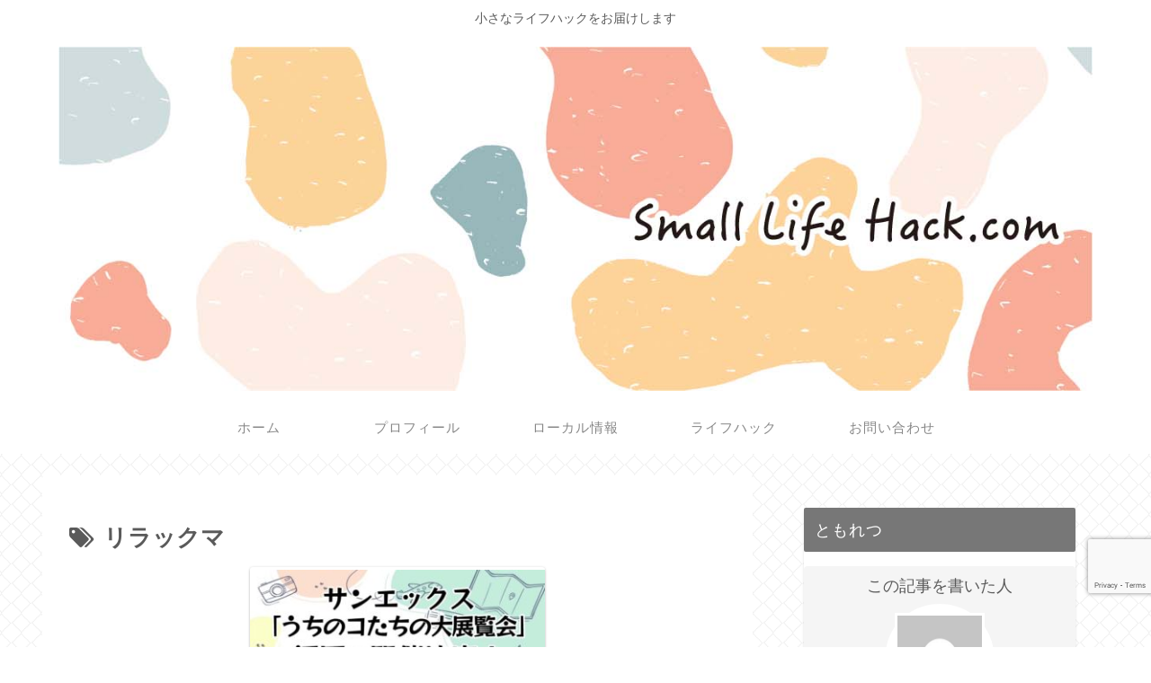

--- FILE ---
content_type: text/html; charset=utf-8
request_url: https://www.google.com/recaptcha/api2/anchor?ar=1&k=6LcX_gQcAAAAAKFgRlv2P8GV2lnXAmKdV7GmhCjD&co=aHR0cHM6Ly9zbWFsbGxpZmVoYWNrLmNvbTo0NDM.&hl=en&v=naPR4A6FAh-yZLuCX253WaZq&size=invisible&anchor-ms=20000&execute-ms=15000&cb=xvrjytt7j7pl
body_size: 45087
content:
<!DOCTYPE HTML><html dir="ltr" lang="en"><head><meta http-equiv="Content-Type" content="text/html; charset=UTF-8">
<meta http-equiv="X-UA-Compatible" content="IE=edge">
<title>reCAPTCHA</title>
<style type="text/css">
/* cyrillic-ext */
@font-face {
  font-family: 'Roboto';
  font-style: normal;
  font-weight: 400;
  src: url(//fonts.gstatic.com/s/roboto/v18/KFOmCnqEu92Fr1Mu72xKKTU1Kvnz.woff2) format('woff2');
  unicode-range: U+0460-052F, U+1C80-1C8A, U+20B4, U+2DE0-2DFF, U+A640-A69F, U+FE2E-FE2F;
}
/* cyrillic */
@font-face {
  font-family: 'Roboto';
  font-style: normal;
  font-weight: 400;
  src: url(//fonts.gstatic.com/s/roboto/v18/KFOmCnqEu92Fr1Mu5mxKKTU1Kvnz.woff2) format('woff2');
  unicode-range: U+0301, U+0400-045F, U+0490-0491, U+04B0-04B1, U+2116;
}
/* greek-ext */
@font-face {
  font-family: 'Roboto';
  font-style: normal;
  font-weight: 400;
  src: url(//fonts.gstatic.com/s/roboto/v18/KFOmCnqEu92Fr1Mu7mxKKTU1Kvnz.woff2) format('woff2');
  unicode-range: U+1F00-1FFF;
}
/* greek */
@font-face {
  font-family: 'Roboto';
  font-style: normal;
  font-weight: 400;
  src: url(//fonts.gstatic.com/s/roboto/v18/KFOmCnqEu92Fr1Mu4WxKKTU1Kvnz.woff2) format('woff2');
  unicode-range: U+0370-0377, U+037A-037F, U+0384-038A, U+038C, U+038E-03A1, U+03A3-03FF;
}
/* vietnamese */
@font-face {
  font-family: 'Roboto';
  font-style: normal;
  font-weight: 400;
  src: url(//fonts.gstatic.com/s/roboto/v18/KFOmCnqEu92Fr1Mu7WxKKTU1Kvnz.woff2) format('woff2');
  unicode-range: U+0102-0103, U+0110-0111, U+0128-0129, U+0168-0169, U+01A0-01A1, U+01AF-01B0, U+0300-0301, U+0303-0304, U+0308-0309, U+0323, U+0329, U+1EA0-1EF9, U+20AB;
}
/* latin-ext */
@font-face {
  font-family: 'Roboto';
  font-style: normal;
  font-weight: 400;
  src: url(//fonts.gstatic.com/s/roboto/v18/KFOmCnqEu92Fr1Mu7GxKKTU1Kvnz.woff2) format('woff2');
  unicode-range: U+0100-02BA, U+02BD-02C5, U+02C7-02CC, U+02CE-02D7, U+02DD-02FF, U+0304, U+0308, U+0329, U+1D00-1DBF, U+1E00-1E9F, U+1EF2-1EFF, U+2020, U+20A0-20AB, U+20AD-20C0, U+2113, U+2C60-2C7F, U+A720-A7FF;
}
/* latin */
@font-face {
  font-family: 'Roboto';
  font-style: normal;
  font-weight: 400;
  src: url(//fonts.gstatic.com/s/roboto/v18/KFOmCnqEu92Fr1Mu4mxKKTU1Kg.woff2) format('woff2');
  unicode-range: U+0000-00FF, U+0131, U+0152-0153, U+02BB-02BC, U+02C6, U+02DA, U+02DC, U+0304, U+0308, U+0329, U+2000-206F, U+20AC, U+2122, U+2191, U+2193, U+2212, U+2215, U+FEFF, U+FFFD;
}
/* cyrillic-ext */
@font-face {
  font-family: 'Roboto';
  font-style: normal;
  font-weight: 500;
  src: url(//fonts.gstatic.com/s/roboto/v18/KFOlCnqEu92Fr1MmEU9fCRc4AMP6lbBP.woff2) format('woff2');
  unicode-range: U+0460-052F, U+1C80-1C8A, U+20B4, U+2DE0-2DFF, U+A640-A69F, U+FE2E-FE2F;
}
/* cyrillic */
@font-face {
  font-family: 'Roboto';
  font-style: normal;
  font-weight: 500;
  src: url(//fonts.gstatic.com/s/roboto/v18/KFOlCnqEu92Fr1MmEU9fABc4AMP6lbBP.woff2) format('woff2');
  unicode-range: U+0301, U+0400-045F, U+0490-0491, U+04B0-04B1, U+2116;
}
/* greek-ext */
@font-face {
  font-family: 'Roboto';
  font-style: normal;
  font-weight: 500;
  src: url(//fonts.gstatic.com/s/roboto/v18/KFOlCnqEu92Fr1MmEU9fCBc4AMP6lbBP.woff2) format('woff2');
  unicode-range: U+1F00-1FFF;
}
/* greek */
@font-face {
  font-family: 'Roboto';
  font-style: normal;
  font-weight: 500;
  src: url(//fonts.gstatic.com/s/roboto/v18/KFOlCnqEu92Fr1MmEU9fBxc4AMP6lbBP.woff2) format('woff2');
  unicode-range: U+0370-0377, U+037A-037F, U+0384-038A, U+038C, U+038E-03A1, U+03A3-03FF;
}
/* vietnamese */
@font-face {
  font-family: 'Roboto';
  font-style: normal;
  font-weight: 500;
  src: url(//fonts.gstatic.com/s/roboto/v18/KFOlCnqEu92Fr1MmEU9fCxc4AMP6lbBP.woff2) format('woff2');
  unicode-range: U+0102-0103, U+0110-0111, U+0128-0129, U+0168-0169, U+01A0-01A1, U+01AF-01B0, U+0300-0301, U+0303-0304, U+0308-0309, U+0323, U+0329, U+1EA0-1EF9, U+20AB;
}
/* latin-ext */
@font-face {
  font-family: 'Roboto';
  font-style: normal;
  font-weight: 500;
  src: url(//fonts.gstatic.com/s/roboto/v18/KFOlCnqEu92Fr1MmEU9fChc4AMP6lbBP.woff2) format('woff2');
  unicode-range: U+0100-02BA, U+02BD-02C5, U+02C7-02CC, U+02CE-02D7, U+02DD-02FF, U+0304, U+0308, U+0329, U+1D00-1DBF, U+1E00-1E9F, U+1EF2-1EFF, U+2020, U+20A0-20AB, U+20AD-20C0, U+2113, U+2C60-2C7F, U+A720-A7FF;
}
/* latin */
@font-face {
  font-family: 'Roboto';
  font-style: normal;
  font-weight: 500;
  src: url(//fonts.gstatic.com/s/roboto/v18/KFOlCnqEu92Fr1MmEU9fBBc4AMP6lQ.woff2) format('woff2');
  unicode-range: U+0000-00FF, U+0131, U+0152-0153, U+02BB-02BC, U+02C6, U+02DA, U+02DC, U+0304, U+0308, U+0329, U+2000-206F, U+20AC, U+2122, U+2191, U+2193, U+2212, U+2215, U+FEFF, U+FFFD;
}
/* cyrillic-ext */
@font-face {
  font-family: 'Roboto';
  font-style: normal;
  font-weight: 900;
  src: url(//fonts.gstatic.com/s/roboto/v18/KFOlCnqEu92Fr1MmYUtfCRc4AMP6lbBP.woff2) format('woff2');
  unicode-range: U+0460-052F, U+1C80-1C8A, U+20B4, U+2DE0-2DFF, U+A640-A69F, U+FE2E-FE2F;
}
/* cyrillic */
@font-face {
  font-family: 'Roboto';
  font-style: normal;
  font-weight: 900;
  src: url(//fonts.gstatic.com/s/roboto/v18/KFOlCnqEu92Fr1MmYUtfABc4AMP6lbBP.woff2) format('woff2');
  unicode-range: U+0301, U+0400-045F, U+0490-0491, U+04B0-04B1, U+2116;
}
/* greek-ext */
@font-face {
  font-family: 'Roboto';
  font-style: normal;
  font-weight: 900;
  src: url(//fonts.gstatic.com/s/roboto/v18/KFOlCnqEu92Fr1MmYUtfCBc4AMP6lbBP.woff2) format('woff2');
  unicode-range: U+1F00-1FFF;
}
/* greek */
@font-face {
  font-family: 'Roboto';
  font-style: normal;
  font-weight: 900;
  src: url(//fonts.gstatic.com/s/roboto/v18/KFOlCnqEu92Fr1MmYUtfBxc4AMP6lbBP.woff2) format('woff2');
  unicode-range: U+0370-0377, U+037A-037F, U+0384-038A, U+038C, U+038E-03A1, U+03A3-03FF;
}
/* vietnamese */
@font-face {
  font-family: 'Roboto';
  font-style: normal;
  font-weight: 900;
  src: url(//fonts.gstatic.com/s/roboto/v18/KFOlCnqEu92Fr1MmYUtfCxc4AMP6lbBP.woff2) format('woff2');
  unicode-range: U+0102-0103, U+0110-0111, U+0128-0129, U+0168-0169, U+01A0-01A1, U+01AF-01B0, U+0300-0301, U+0303-0304, U+0308-0309, U+0323, U+0329, U+1EA0-1EF9, U+20AB;
}
/* latin-ext */
@font-face {
  font-family: 'Roboto';
  font-style: normal;
  font-weight: 900;
  src: url(//fonts.gstatic.com/s/roboto/v18/KFOlCnqEu92Fr1MmYUtfChc4AMP6lbBP.woff2) format('woff2');
  unicode-range: U+0100-02BA, U+02BD-02C5, U+02C7-02CC, U+02CE-02D7, U+02DD-02FF, U+0304, U+0308, U+0329, U+1D00-1DBF, U+1E00-1E9F, U+1EF2-1EFF, U+2020, U+20A0-20AB, U+20AD-20C0, U+2113, U+2C60-2C7F, U+A720-A7FF;
}
/* latin */
@font-face {
  font-family: 'Roboto';
  font-style: normal;
  font-weight: 900;
  src: url(//fonts.gstatic.com/s/roboto/v18/KFOlCnqEu92Fr1MmYUtfBBc4AMP6lQ.woff2) format('woff2');
  unicode-range: U+0000-00FF, U+0131, U+0152-0153, U+02BB-02BC, U+02C6, U+02DA, U+02DC, U+0304, U+0308, U+0329, U+2000-206F, U+20AC, U+2122, U+2191, U+2193, U+2212, U+2215, U+FEFF, U+FFFD;
}

</style>
<link rel="stylesheet" type="text/css" href="https://www.gstatic.com/recaptcha/releases/naPR4A6FAh-yZLuCX253WaZq/styles__ltr.css">
<script nonce="ToYfJ-kmWavBuZgGXyvoLg" type="text/javascript">window['__recaptcha_api'] = 'https://www.google.com/recaptcha/api2/';</script>
<script type="text/javascript" src="https://www.gstatic.com/recaptcha/releases/naPR4A6FAh-yZLuCX253WaZq/recaptcha__en.js" nonce="ToYfJ-kmWavBuZgGXyvoLg">
      
    </script></head>
<body><div id="rc-anchor-alert" class="rc-anchor-alert"></div>
<input type="hidden" id="recaptcha-token" value="[base64]">
<script type="text/javascript" nonce="ToYfJ-kmWavBuZgGXyvoLg">
      recaptcha.anchor.Main.init("[\x22ainput\x22,[\x22bgdata\x22,\x22\x22,\[base64]/[base64]/MjU1Ok4/NToyKSlyZXR1cm4gZmFsc2U7cmV0dXJuKHE9eShtLChtLnBmPUssTj80MDI6MCkpLFYoMCxtLG0uUyksbS51KS5wdXNoKFtxVSxxLE4/[base64]/[base64]/[base64]/[base64]/[base64]/[base64]/[base64]\\u003d\\u003d\x22,\[base64]\x22,\x22w5V/Nh1DwpnDq07Di8OUZcOfw5wDwpdaOMOSbsOOwo8Xw5wkRQ/[base64]/w7I8STbDrSkIWMKXw5fDrcOXw78pU0DDmDvDmcOMdU7DjQNOWsKFGHfDn8OUdcOcAcO7wohQIcO9w5PCjMOOwpHDnChfICnDlRsZw49Xw4QJTcKqwqPCp8KZw44gw4TCnDcdw4rCp8KlwqrDumQhwpRRwqNTBcKrw7rCvz7Ch2fCv8OfUcKlw6jDs8KvK8O/[base64]/CiADCtcKKw53Cv8ODHsOWajR2ccKRFQA1wpdcw7rDvQhdwqlyw7MTZx/DrcKgw4RKD8KBwqLCrj9fSsOTw7DDjkHCizMhw6U5woweNsKjTWwVwpHDtcOELUZOw6Unw77DsDthw63CoAYVShHCuxIOeMK5w5bDml9rNsOib0AAPsO5PjQ2w4LCg8KDHCXDi8OmwrXDhAAtwrTDvMOjw5c/w6zDt8OWO8OPHh9wwozCuxHDlkM6wpLCgQ9swqzDrcKEeWkyKMOkHi9XeUrDpMK/ccKOwonDnsO1U2kjwo9aOsKQWMOfCMORCcOfF8OXwqzDvsOeEnfCti8+w4zCi8KgcMKJw6JIw5zDrMOAHiNmbsOnw4XCu8O6SxQ+WsOdwpF3woPDmWrCisOowodDW8K4ZcKnNsKNwonCkcOEdGhWw6Acw4RQwrDCpm/CtsOeOMOyw6PDuAogwqlPwqtVwr9kwqzDqmTDqV/CvnZtwrvCu8OmwrTDvGjChsOQw5fDhQzCtjLCsxvDvMOzRxfDjjnDnMOCwrrCt8KfAMKNa8KvMsOtHcKjw6jDmcO9woXCuGsPC2MgYmBoRMObOMOfw5/DhcOOwq59woDDiGoSFcKpUAN/ecOWAH5+w44Fwpk/[base64]/[base64]/DvTnDnMKTworDusKsb8OUw53CnMOlBMKMw6rDucKgQsOuwokxNsKIwpbDksOaY8O/GsKoWCbDrV0yw7V2w4vCi8KfH8Krw4fDr1dPwpTCssKvwrRjRyrCmMO2dMKuwrTCiFrCszUgwpo2woEHw5BjPAjCins5wrnCr8KQXsKhGHHCv8KTwqstw5LDnCtAwrd/PBPCnCnCnTh6woYfwrd1w5lZd2fDjcK/w69jVRNjWGIdbgBOUcOJcSA3w4FOw5fCqsOuw55MR2h4w4VIfztPwrnCuMOwO3rDkmchN8OhFV53IsKYw4zDosK/[base64]/[base64]/[base64]/w4VQTsO4V1XDmcKkByzCnVAtWcOnRVfDqz9LD8O+LcK7ZcOpfjBhdTlFw4XCiABfwpBIHMK6w5DCvcOzwq4dwqhnwp3CssO1JcOEw7F0awfDp8O2I8Ocw4gzw5EDw6vDv8OqwoIwwrXDpsKGw6tWw4nDusKRwovCisKiw4ZeLV/DtsKeCsOmwqHDtGZyw6jDr3llwrQjwoAGFMKYw4cyw5Ehw53CvhMewojCoMO5SGvClBsmbCAWw5Z9McOmfyAew6Vsw4LDs8KnD8KgWcOZSQ3Dm8OwRW/Cv8K6OFFlKsKlw5/CuiLDhUZkZcK1ZBzDiMKRWj9SRMO3w4HDoMO+PExBwq7DrQDDk8K9wr/[base64]/Co3vDqTMmw7tWEMOlPsK2IGjDhRzDjcOpwrDDhsKDcDUWQ3x4w7Yfw6w1wrHCvMO7LE/CvMKNw7p3Nh18w75EwpjDhsO/w6M5R8OowpvDkgfDny4YG8OrwpdBUMKLRHXDqsKcwoNYwqHCqMK9T0DDosOKwoQmw4Q1w5rCtCooa8K7OSlPYGfCgsK9BjYMwrzDlsKoFsOKw5/CrDw3LcKOY8KJw5/[base64]/bMKzw6LDvMO4wrUOAsO5wqjDqcOGwrd+CTvCq8K7U8OCRxnDugsXwoTDnjnCmyhSwoHCi8KeEMORCjvDmMKAwosECcO9w67DjgsMwoIyBsOhX8OFw77Dp8OYFsOAwr5kBMOZGMOrCHBQwonDuk/DhmXDtnHCo1bCtGRNU3IMdlJsw6DDgMOSwr1bdsK7Z8KXw5rDv2/CmcKnwq0sFcKdY3lFw6sbw6EXM8O4BCwlw6wzD8Kgc8O4FinCm39ifMO2IyLDnCpYK8OYVsOtwoxuFcO8XsOedcODwocRWgg4RhDChm/[base64]/[base64]/[base64]/Cr8OCw5vDoT4qSUo8G8OUwpYFwqlAw5bDiHcFDFzCqQPDksONTjDDgcKww6Uyw6hSwoMswpQfR8KHVzFGasOAw7DDrHkdw73DpcOnwr5pUcK2KMOQwpkywqDCjSjCvsKiw4XCscOzwpF/w5nDtsK/bR9Dw5DCgcODw4UzSMOUdCkHw6ckb2rCk8KSw41YecOBdCVyw6bComt7SGxhDsOqwrrDs0NDw4ctYcKdOsO8wp/[base64]/CoMOlw6DDl17CgQYNwrPCi28cDcKHXG4EwowkwrVMAzfDp2hbw5xbwr3CicKKwovCmndYZ8Kyw63CusKnF8O5EMOsw6sLwojCqcOLY8OoWsOvb8OEXTDCqUpZw7bDocOww47DhzzCi8O8w4pHN1/DmFlaw6daRlfCgCfDo8Kla192U8KoNsKYwprDiGtXw4nCsQfDlinDgMOkwqMtTFrCsMOqbxBwwooPwqM3w6rCnMKFWg9ZwrvCocKRw4k/SnDDssOnw4jChWpGw6fDoMK2M0RXV8OlScOhw6bDkzHDqsOVwp7CqcOGB8O8XMOlCcOLw4XCsXLDpHQGworCrEpBGjBxwqUtaWx6wqXCjEjDv8KfA8ONVcOkc8ONw7bCkMKjZcKuwp/CpMOQVsOww73DncKjASXDiW/[base64]/W8Oaw53Cpg7Cv8KibAVPBmfCgcKDQVVRZ3pDCsKSw53CjjTCrgLCmiMQwop/[base64]/Ck8KYwonDtWVPTsO6wrlJwrFYw7Mdw6bCknoPcCTDkETCssOJT8Onwox0wqHDjsOPwr/Dk8O+JXtgZHDDklg/wovDgC8hLMOaFcK3w6DDqMO+wrfChsKYwrkoY8OCwr/[base64]/Cg8KCw4TDmUnCik7CvcKTwoNyw5AXw6tFwpYBwpnChGw1FcO7ScOvw7/DoDpLw6U7wr09KcKjwpLCoS/ClcK3BsOkYcKmwobDjlvDiDhCwojCpMO9woQywoVvwqrCn8O1XyjDumdrQFTCuj3CrTTClRZZAB/CtsKDCCN5wo7DmEjDpcOONcOgOUFOVsOfa8KVw4vCvl/ClsK4B8Ksw6TDo8KPwo5OIFTDs8Kww7tCwprDtMKdFsOYaMKcwpHCiMOpw4gtOcOoYcK7DsKZw7kzw7dEaH53YBHDkcKDCnjDoMOuwo5kw6HDmMOqcGLDoF98wrjCtRsnHVQdAsK6e8K9aXJFw6/DinRNw5LCph1EOsK9TQ/DqMOGw5Y9wpt/wootw7HCtsKiwr7DvxHCoxM+wrV6EcOnCWjDrcO4a8OiFhHDnCw0w4jCuj3CqcO8w77CoHNNOlLCu8Ouw6ZdbcKvwqdDwprDlB7CjRpWw4MYw78Hwr3DrDcjw5kAKcKWRABETQnDscONXy7CksOUwpV0wrtTw7bCoMOGw7spUcO7w6YOVxfDmsK+w4JpwoA/[base64]/[base64]/w7nDnkUuKMKQUcKfwqfDgXRnwo08w6fCsMKqwo3Cvx8wwoBZw4F+wpnCvTBqw40XJXwPwpAQL8ORw4DDgQMJw7kePsOGwoPCrMOywpXCp0hhS2QjEhrCjcKTQCTDuDE/e8OwC8OewpF2w7DDrsOxQGd5WMOEV8KXS8Krw6sewqvDtsOAB8K2a8OQw5JqUhQxw58qwpdwYR8pDU3DrMKGT03CkMKWwp7CqTDDlsKHworDqD0LU00Xw6bCrsO3CzlFw7caNX8RFh/CjT8qwo/DscOvIGhkTTYywr3DviDCmUHCvcK0wonCpV1rw5hrwoIqLsOywpXDl1djwqMGA2kgw7MuM8OPBirDoEAXw4cYw6LCvH9IFBFxwroIAMOQNGZ3dMKPV8KRJ2tWw4/DkMKfwrRwDUXCiSfCu2rDs38aFQvCgwvCisOvOsOmw7JgdBVMw4RhBXXClg9GIn0GKUJJWgZJw6Rzw4d7w48PBsKlKMO1dUTCsT9+MAzCn8OWwpPCl8O/w6t+aMOYMG7Ckn/DqWBdw51WdcK2fnRow6ogwr3DusK4wqxRaEIww6Qee1LDq8K0Rx0xSG1DfxVBDW1nwrkqwojCtBBpw48Iw4c7wq4DwqYow4M9wroRw5zDqjnClBdUw5HCmWhjNjQXdEE7wrtDP0IMTG/CjcOXw6/[base64]/[base64]/DucKrLXYQDxTCosKYYg/DncOuc8K0woLCmB9eJ8KbwqUBLsOXw4EbZcK7EMKXd2h3wqfDocOOwrTCh3EowqVHwp3CkT7DlMKidVkrw60Aw60ZJ2rCocK3b0rCjz4xwp1Sw6keT8OvEnUSw5bCt8KTOsK/[base64]/Ci8OHITFdw6DDqsKCwqxTw7DDmsO4wqTCkcOEOWnDtGPCkkHDgUfCo8KQO07DklULA8KGw4wkbsO0WMOkwo5BwpbDi1vCiy44w7PCocKEw4sJBsK5CStaC8OOGAzDpRjDkMOsSSAbXcKyRzoLwrlmSlTDs0A4C3bCjsOswq01S2bCqwrChlDDohE4w7AJw6/DmsKdw5vDrsKuw73Dmn/CgcK/[base64]/wqLDmMKxwqF7CTIDw4rCgMO+fwJYEz/CqTYLdMOLW8KMengXw6HDlTvDlcKeb8OTZsKxFMO9asKodMOvwr1Tw49tZADCkycjJTrDrm/CuFJSwoc8UjdPBhM8GTHCr8KrM8OZJcKPw7zDsnzDuQTDlcKZwqLDoVAXw4bCu8K8wpcYCsK7McO4woTCvTLCtQHDmjJWe8KqYHfDkRFyO8KEw7cAw698TMKcWxgIw7zCoj1NQQwOw53DlcKCJj/[base64]/wqIlwqVUw65CLMOYwqgywp3Dk8Kiw4AZw5/DosKFRMOXScOhDcOUE2otw60xw5NBEcOnwpY+Xg3DocKrHsKVPCjCpMOiwonDjh3Cs8Kpw4sQwpQ+wq8Nw7bCpW8RMMK/[base64]/QnYPw4bCl2R0WsKDaFHCiX/DuMK1w5/Cq1V7M8KzM8KrCDPDp8O9bi3Du8KVCk/CucKTQ0XDqcKBIjXCpwfDhlnDvRbDklfCsjwuwpnCi8OgUsK5w7wWwqJYwrXDucKnLH1SDy1gwpzDkcKlw7sDwobCsV/CnwZ1P2HCisK5UiDCpMKbGm/CqMKQf17DjgfDlcOICivCnCfDtsO5wql/acOaJAF/wr1nw4/[base64]/DicOlw6NPw57DrMKcw6g4V8OFwp/DvzwaUsKNPMO/GD4Qw6cAZDHDgMOmYcKbw6EJScKqQV/DqW3CpcK1wqnCjsOjwpx1KsK8YcKEwoDDrMK5w7xgw53CuyrCgMKKwpoBCA52Oh0pwojCtMKHbcOze8KvIyvCmCLCt8OXw70Kwo4ACMOyUhNMw6bCkcKOb3dARCzCi8KKJXrDl1RJMsOVNMK4UkEOwr/DicO8wpfDpRYMQcOmw4jCgMKQw4M9w5Jkw6piwpzDg8OCfMOEP8Krw50qwoAsL8KaBVF/w73Cmz06w77Ciz47woHDlXbCvGwXw6zCgMOgwpxxFy/DocKMwosYK8KddcKhw4xLFcOqLlQNTW/Dq8KxDMOQfsOZNQ9Vc8K8KMKibmFKC3zDhcOEw5hAQMO/[base64]/woDDgkjDpmY3wrjDr8K0w7bCosOECMOSw4jDhsOiwr5if8OrbQlSwpDCssOoworDg24jAWQ4BMK5D1jCocK1QhnDs8K8w4HDlsKcw7jDsMOTY8KhwqXDp8OaZ8OsVsKvwo0XU3bCoH5vbcKsw73CjMKSXMOcH8Ocw5k9Nm/CiDrDvDFsDg1JdARvHXcKwqM3w4cMw6XCpMKkM8KDw7jDn1tgP0w4UcK9byLCp8KPw7fDoMKkXWLClsOQDEPDksKKIknDomw1wpfCuC0gwp/DnQ9rAD/DhMO8Z1QGdi9lwrHDrUpTTg4AwpkfKsO6w7YuCsOww54vw4olWsOOwq3Du2E5w4PDq2bCp8OlfH3DucKBU8OgesK3wr/[base64]/DgDFiw4LChhdgw4bDvsKwwoTCgjbCqMOlw5JjwoDDj1LCnMOmNS19wobCkyrDu8O1cMKzdMK2FQ7CiAt3dcKXdMK1WBvCv8OMw6FFHWDDnlosS8K3w63Dh8KFOcOBOMOuFcKSw6nCh2nDhwrCucKARsK8wqpewr3DkVRAQ1LDrTfCoFV3ekpiw4bDqlvCo8OoCR/Cm8OhRsK6TsK+TWHCjMOgwpTDv8KpKxrCrHjDqEkUw5DCk8K8w5zCg8KnwqVxQR/CosK9wqotGsOxw6TDky/[base64]/Cu1nDnMO+Ujgrw5jClMOUUAzDnsKGH8KQwrwQQMOkw6IxGU5HXUsgwqvCuMO3W8Krw7DCl8OaWcOCwqhkBcOZSmrCrmDDrEXCncKRw5bCpBUBw49lDcKeYMKGHsOFPMOfemjDpMOfwr5nHzLDlVo/[base64]/[base64]/[base64]/[base64]/CkBPDp2jDsgHCg8O8w6fCpMKBw74swrzDp0/DjsK0Aidww5YfwozDucOswrzCocOSw49EworDt8KtB1HCvyXCs15gDcORTMOYSn5QGzDDuWcjw5E1wqTDmkgswqtqw6VBBQrCrsKSwqfDmcKKY8OtE8OeTkfDhmjCtHHCusKBCnLCsMKYMRVawp3Ck2zDiMO3w4bDmm/Crn0nw7FWbMOBRm8Twrw2IwTCisKOw7FDw61sXmvDsAV/w406w4XDonfDk8O1w4EMdUPDsSDDv8O/[base64]/DhCbDjMKww4TDpxZGw6gqw5fCq8K/wpnChWh1fhDDsH7DrcKpOMKgJglfHCU2fsKUwrFVw7/ChXsBw5V7wpRMFGAhw6AiNVnCmkTDuUdhwqt7w7HCpMKpWcKEEUA4wprCr8OGPyh9w6IiwrJwPRzDj8Ocwp86WsO8wpnDohFyE8OtwpzDlUp3wqJAB8OndXfDiFDCrcOMw5R/[base64]/[base64]/CggoWbMOFwoLDrzoZSiHClcKZw5I2WA0swqjDlUPDpGNxDwZRw4TCqgsfHmRPGxTCv0J/wpPDo07CtWzDk8OuwobDhig0wpJPfMO5w7/[base64]/DkMOEw5pCVsKiwrFawozDnHvCpsOhwr/ChHVsw7dDw77DoSvCiMK6w7tsJ8O7w6DDvsO/ZFzDlAcYw6nDpzBNXcO4wrggH0nDqsKXdWDClMOcC8K1LcObQcK7eF/DvMOVwoLCocOpw5TChyNrw5ZKw6sWwoETR8KOwrkJKjrDlsOlRj7CvxUQegkAX1fDnsKuw5nDpcOjwrXCrwnDgzc/[base64]/S8OzwrXCoS4zw4PDmsOVXMKdw6PCgcKfw5fDpMO9wr7DrsKLwpTCgQ3DokzCtMKPwppYecOwwrgSM33CjTkDIDPDtcOAVMKNEMOIw6fDrBtvUMKKAWDDv8KzWsOYwo9nwoBywrFaYMKpwpwVWcOYTx1lwph/[base64]/[base64]/DgcKRwqLDnsO+w4QBeiTDulvDnEdFPH5dwqpuR8Obw5vDucKWwoLCvMOwwoPCvMOlNcKSw6cPL8KifSEbTWXChMOLw5wRwqcHwrQMUMOvwpHDiCdtwogfSGx8wrdWw6VuB8KIbsOBw4XCssOAw7AOw6fCgMO0wrzDv8OYVz/DhQDDvxYmcCt6F0bCu8OAJMKefMOaA8OjN8KyaMO8MMKsw5/DnAMPEsKecD4dw7jCgQHDlsO5wrfCtA7Dphc8w5E/wojDp0wFwp7CosKiwrnDq0HDpnXDsWHCl08Cwq3DgksIBcKbWSnDusKwAsKHwq/ClDoNBcKjIR3CvlrCjksdw4Bgw7nCpCLDm1HDlA7CgUJkR8ONKcKJD8O9WWDDocKswrdlw7rDtMOAwo3CmsOJwpbCjsOBwq/Do8O9w6QWdxRfTGvCosKhFGtwwrI/w6A0wobCsQnCuMOPCVHCiQrCqX3CkUJnRW/DsDxXah9Fwp0pw5wfdjHDj8OMw7bDrMOKEwh8w6J3FsKIw5w9wrdef8Kgw7nDgDAAw4VAwojDj3VdwpQow67DpCzDl1vCqcOKw4bDg8KebMOOw7TDmH4sw6piwptew45Wa8Obw4oTJkBtOlbDpE/CjMO2w6fCrx3DhsKCOCnDlcKew5vClMOrwobCvsKEw6ouw58PwpxtPGNWw6Btw4Q/wqLDv3DCoUNMZQlVwoLDihFSw6nCpMOdw4zDokcWA8Kgw4FVwrTDv8OVQcOqaQPCmWDDp3XCijx0w5dLwpzCqR9iQsOBT8KJTMOFw4x1MU1JETnCqMO3W2xywojCgmDDpTzCu8OmHMOew5gWwqx/wqcdwoDCoxPCjiR0RRpvTGPCsEvCohvDg2RPIcOfw7VCwqPDmwHCkMK1wr/CsMKWTFHDv8Kzwq0Yw7fChMKJwpdWfsK/eMKrw7zCo8Krw4lTw4k+e8KXwqfCu8O0OsK3w4liHsOjwp1WbRjDs2/CtMOVc8KqccOMwqLCiQcbcsKvYcO7w7k9w4V3w7QSw4Q5HcKaTHTDggI9w44XQUgnJhrCgsOHwptNScO7w4HCuMKPw7RgBGZTE8K/w7d8w6UGJxhUb17CtcKtNk3DksOOw7QCJDbDhcOxwovChmzDtg/DrMObT1fCty1SGkPDrMOdwqHCrMKracO5G0BWwpUDw6DCqMOCw7zDoCE1IWRCK0hUwodnwqMuwpYoAcKPw4xBwoIsw5rCusKEBcKULj19XxDDncOpw64dK8OQwociWsOpwp8WW8KGVMKEYcKqMMOjwqHDkhDDlcKTWjpvYcOPw4lnwq/[base64]/CjsK1wqBww6EJwpgyCX7DsQhwMMOtw4YySFTDqMKhwrJ8w6o5SMKudcO/EAhPwptdw6dTw4Iww55YwosRwqHDtcKQNcOWXsOGwqBIaMKaW8KVwpp+wrvCncO+w4TDjVrDt8KHOCdCaMKawqrChcOZbMKJw6/CoR8xwr0Gw5dCw5vDonXDhMKVYMOUWsOjdcO9XMOtLcOUw4HDqG3DisKbw67CumnCjFnCvTbCsg/DpcOowrhvGMOGH8KGLMKvw5ZiwqVlwrcNw5hFw7MswqQcJ1NDI8Kawo5Vw7zCnRI8Mgwbw7PCiHgjw40Vw5EVwqfCs8Oiw67CuQJOw6YxCMKIEsO5d8KsTMK+a0XCkEhtKwMWwo7Dv8OzX8O2DhHDlcKISMOnw4pTwrXCqmnCrcOMwrPClD/CncK6wr3Dql7DunTCosOXw5/CkcKBA8KEScKNw7QuIsKSwoMbw6bCtMKBUsODwqjDq1VJwo7DhDstw6NYwovChggtwqTDt8OZw44HLsOtSsKiaBDCpx0LS0sDIcOdXMKVw6cDH2/Dji/CknXDl8O6wrnDlTQBwofDslLCqRjCqsK0KMOmd8KRw6jDh8OwTcKqw4rCnsK7AcKzw4Fpw6UcLsKVZcKPdMOmw6IQXRXDkcOmwqnDilpsHUbDk8O1f8OFwoVQEsKBw7LDl8KQwovCs8KRwoXCtSDCpMK6GcK5LcK/e8KtwqM3N8O6wqIAw5JFw74ITmTDksKPYcKEDQ3DscKHw7vCmw9twoEvIlM6wrHDlxbCksKDwpMywoR8GFHCvMOpb8OWfysMH8O+w4TDlEvDgU7CmcKuXMKbw4RZw7XCjiUGw7klwozDkMObczEQw5lXXsKOVMO0dR4bw6/[base64]/DtRgVwq5Pw43CjsOpwrrDjQXCtMOvw6hJGBtAPRzDrSwQOD/CqxLDsy8Yc8KQwpLCoWfDi1taJ8KHw5BQK8KYHwHCtMKewo5bFMOJJyXCvsO9wojDosOcwrXCkQnCpWMzYjQDw73DnsO1EsKRTU5wLMO9w6Ikw5zCr8KNw7TDq8K+wqXCksKUDEDCnlkDwq5nw5rDhMK1ZxrCpytfwqonw4/DqMOGw5fDnms3wpPChE8MwqdIJXHDosKPw5PCosO6FSdidXFPwoPDmcO9HV3DpTt/w5LDvF5RwqzDtcKgYUvChwXCgXzCnwXCrMKpRsKswowwHcKDZ8Obw54yQMKiw61vP8KFwrFKBBDCjMK9dsKiwo1dwpB6TMKxwpnCvsKtwqvCmsOyBz43QgFawqggCmfCs10hw7XClTl0bXnDmMO6OiUhY3HDkMOvwqsDw6/DqErDm1fDnznDoMOtcH57O1Q8PnMAcsKEw75LMlAGUsOjMMOvG8Ocw4xjXFEjayh/wpHCvMOCWGA3HTfDlMKtw64mw4fDoQlsw60YWBEKZ8Kjwq4pAMKLI1QXwqjDpcK/[base64]/w77CsmXCosKzCMOTDiQtwojCoTEHeyMewpcFw5/Ch8ONwpzDhsOnwrfDi23Cm8KqwqUVw4IIw6ZvH8Kvw6nCuWnCkzTCugZoEsKkK8KKIGU8w4IOW8OHwpAKwp5mc8Ocw60jw6UcdMOHw7s/KsKoDsO8w4wgwrUcH8KBwoUgTxdsVVVBw5QzD0TDuE51w7fDpQHDvMKeeVfCkcKLwovDuMOEwosJw4RYHjttCAMqBMOYw7lmXA1Vw6Z9SsO3w4/[base64]/wqI9w5pFJsOwwrorN2FxVsKvXBrDrxbClcOowoF+wqJqwrPDjknCvQ43aU8HO8OYw63Cg8O1woZCQ3UBw7gHYiLDjW1bW3gfw69gw7InSMKCY8KJa0jCssK/TcOhG8KrfFTDql1JERcQwpl8wo4tL3N8Ikc6w77DqcOkKcO9wpHDhsOKccKnwr/CpgkAZMKAwr0LwrdcSnPDm1rCtcKUwqLCqMKDwqnCuXlBw4bDoU9tw7wZdmFycsKDcsKMJsOHwrjCosKnwpHCucKRDWYKw6tLI8OwwqjCsVlnacOhdcOQRcO0wrbClMOvw7/[base64]/V8KkPWwbJsKQw7JBw63DgcKvw6jCixEdU8O+w5HCgcK5w7l/[base64]/Cr1XCoWpEPsODwrrCgSUcwqROw7jCint/[base64]/w7PCviEaw4LDtWbDpcOewq8Bw5jCk1cXYyXDqFghC2XDlhIyw5UHWALCu8OMwpXCjDNMw4liw7/[base64]/DoQjCicKUccOXw7DDlzklw4Ifw7Ntwolgw60fwoc9wpQhworChybCnRDCvhbCrlp4wqUiTMK0wpM3MzByQihZw5M+wrMbwr/DjHlcQ8OnL8OrbMKEw6rDn3YcNMOIwrbCkMKEw6bCrcKiw43DnXdywrcfNlXCp8KFw4waAMKsWTZywo4RMsO+wp7Ci2I0wrvCiE/DpcO3w5Q/ByrDrsKfwqRkYTbDiMOoGcOJaMOBw6EXw7UTbRfCm8ODG8OyfMOGanvDsXUPw4HCucO0H1vCt0bCvDUBw5PCljc5BsOYO8KRwpbCulwKwrHDj1vCr0zCvGPCs3LCsjPChcKxwpYNVcK7YH7DuhDCj8O5G8OxXmHDsWLCqH7DlwzCjsOnOQ9Awpp/w6/DgsKJw6TDpWPCjMOnw4XDksO4dQfCmzTDv8OBC8KWVsOgfcKGf8Kpw6zDm8OTw7VOfWHCk3TCp8OPbsKuwrrCssO4B1gFccOYw6AWfyAswrpJPEjCrsK0N8K+wr00SMO8wr4vw5nCiMOKw4DDisOdwo3CjMKKUGLCti86wrDDhxHCqj/CrMKFHMOmw7JbDMKPw79MXsOAw4RzU2IkwoxRwqDCocKjwrbDvcO5TU9yD8OewrzDoEXClsOZX8KywrDDsMOZw47CrTLDncOcwr9vGMO6NnYcJ8OZBGHDtmcQX8OTccK8wpZHZsO0wovCoC8tPHcbw5M2wp/DncKKwonCg8KBFgsMbcKfwqI2woLCjQU/csKbwqrCvsO9B21FFsOgwpluwoLCj8OPGWLCtQbCosK/w7Mww5DCmMKeVMKLElzDgMOsSBDCnMOfwqDDpsKLw7AawobCvsKMWsOwaMKrYifCnsOIecOuwqQmeRJZw4jDvsOaPkFkBMOHw4oDwoXCrcO/EMO6wq8fwocefmlDw58Tw5BBJy5uw4gpwpzCtcKIwoHDj8ONEEXDqH/DkMOIw48AwrdWw4A1w6ocw4JXw6rDtcOxScKRccOmUlg+woDDpMKmw7jCqMOHwqJ5w4/Cs8OSVH8ODcKHAcOrFlEPwq7DosOxJsOHYjEaw4XCuX3Cm0JbPcKGeRxhwrnCmcKkw47DgEJ1wrEhwoDDlGDCmwPCn8OMwozCvThGCMKZwpfCiUrCs0w2wqVcwo/[base64]/[base64]/[base64]/DmllGwr3Cn8OHOsKRYcK0wptDTcO1wqLDjMKhw5k1d8Krw53Cgh9uY8OawqXCsk3Dh8K+S3gTW8OhEcOjw7BTI8OTw5gmX2Ylw4kGwq8ew6zCkyvDo8KfEVcowpY9wqsHwokew78EGcKbVMK8YcObwpQuw7gSwpvDnHtRwqJ0w4/Ctg3CnhoEUTNGw7l5FsKhwqfCtMKgwrbDgMK0wq8Twp9vw4Bew4chw5LConHCsMKyNsKdSXJjdcKRw4xPEMOnICpHY8OqRV7CkA4owoZPaMKBEGTCswPCssKlOcOPw6HDsHTDlg3DmkdXPMOyw4TCoUVZSn/Dg8KoEMKLwrAvw6ddw53ChcKCMnoAAUF4KsKUesONIcO0a8OvST9DCDtmwq0YO8KYRcKva8OywrvDm8OtwrsEwr7CugoWw5wxw5fCucOfecKvMEAywqDCnTIGXWEGekgQwplGLsOHw6rDnAHDtnzClmc4DsOrJcKRw6fDsMKrcg/Dj8KYekbDnMOdNMOPC3EPIcKNwpXDvMK0w6fCuVzDsMKNTcKow6XDrMOoYsKBGMKNw51THWUuw73CnXnCj8OUXETDuQvCrkYdw6nDsj9tGsKDwqrCgUzCjzY4w6Q/wqzCl0vClwbDi3DCscOMFMOUwpJXTsOlZGXDkMOnwpjCrm4xYcO9woDDlC/CoEloZMKfbEzCncKyckTChQrDqsKGT8OqwqB3PwnClTbDuTIawpXDggbDu8OGwq4CPxJ/Y0ZXdQYRaMK5woknIzXDucKUwoTClcOGw7zDjzjDh8KRwrPCscOuw50OSE/[base64]/e8OVaVlbAsK9PirCky7CuRctQRdHVMKRw57DtEo1w6A6VBQiwq9EP0nCqiDDhMOVVAByUMOiO8KQwp0YwqDClsKEWlQ6wp/CnhYtwostfMOLcEwccAU0BcOzw5zDm8OCw5nCj8O4w7pzwqJwckvDksKHYxbCqQxBw6VrQsKNwqnCssKew5LDksOXwpAiwowZw5bDiMKBMMKNwrfCqEt0VjbCmcODw4pzw7Vmwpcbw6/[base64]/[base64]/CpTfDhMOxw4rDkFQMw7U5w73DrMO2BU4VA8OSIcO7UsOcwpF2w7ceKD3DvXAhUMKywqAbwprDtQ3CiA/DkTDCisOXwpXCssONZlUdYMOPw4jDgMOiw5TCucOINWPCtnHDpsOwXsKpwoBkwpnCv8OiwoJSw4APY3cnw7zCksO2I8OPw4ECwqLCi37DmRnCicK7w5/Dp8KOJsKFwpYywqbCs8Kgwo9qw4HCvCjDvTTCtmwUworDmmrCrxh3VsK2YsOow59Xw4vDh8OgUsOhD19xbcOYw4bDrcKxw7bDpsOCw6PCp8OMZsKdEA/Dk0bDh8Ocw6/[base64]/[base64]/M8O2wonCtzd4w7jCj3wSwrfCmGsjwoUYwoHCnFEIwrE1w6HCjsOGdxHDil/[base64]/DhFbCmRrDqTYDezYuLcK0XEvDgMK/[base64]/DlGDDlMOgezPDoydWw79xw7DCrsOsVnFhw7kmw4XDgD3CmWvDmU3DoMOHB13CnW9sZ2Atw7Q+w7nCjMOVYxxyw4U5UXoPSGpAPhXDrsKmwrHDnBTDi3FJF1UbwrvCsUfCpQ\\u003d\\u003d\x22],null,[\x22conf\x22,null,\x226LcX_gQcAAAAAKFgRlv2P8GV2lnXAmKdV7GmhCjD\x22,0,null,null,null,0,[21,125,63,73,95,87,41,43,42,83,102,105,109,121],[7241176,678],0,null,null,null,null,0,null,0,null,700,1,null,0,\[base64]/tzcYADoGZWF6dTZkEg4Iiv2INxgAOgVNZklJNBoZCAMSFR0U8JfjNw7/vqUGGcSdCRmc4owCGQ\\u003d\\u003d\x22,0,0,null,null,1,null,0,1],\x22https://smalllifehack.com:443\x22,null,[3,1,1],null,null,null,1,3600,[\x22https://www.google.com/intl/en/policies/privacy/\x22,\x22https://www.google.com/intl/en/policies/terms/\x22],\x221NcVvzfq9kL7te8+naMlDX4rcOawpspnbDGQL6+IJ3Q\\u003d\x22,1,0,null,1,1762836745758,0,0,[147],null,[114,150,56,197],\x22RC-EfrpdWiv81RnDQ\x22,null,null,null,null,null,\x220dAFcWeA6TWrrcJxNuN0UinHhKaCL7Grtg54bRoQp5oVNWxJzXUjMAx8boPYl6cocjP8mlyqkA5XNfxZjIniL6X6Z0BinK5_RNAg\x22,1762919546019]");
    </script></body></html>